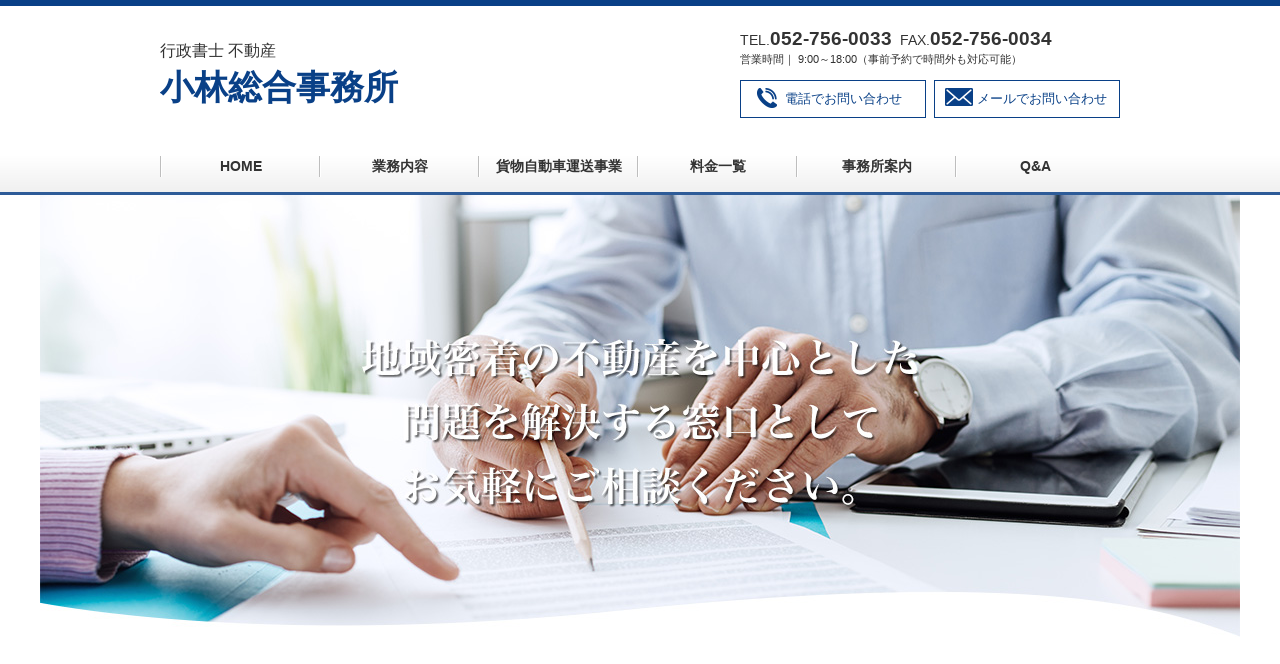

--- FILE ---
content_type: text/html; charset=UTF-8
request_url: https://kobayashioffice.net/2019/01/24/was-zu-tun-ist-zu-schreiben-um-uns-fur-die-anwendung-2/
body_size: 35264
content:
<!DOCTYPE html>
<html dir="ltr" lang="ja"
	prefix="og: https://ogp.me/ns#" >
<head>
<meta charset="UTF-8">

<meta name="description" content="不動産関係に強い行政書士、店舗の開業、面倒な行政手続きの代行、不動産の相続問題
不動産全般のご相談、一般貨物自動車運送事業、風営法許可、不動産業の開業、遺言書作成、遺産分割協議書作成、悩むよりまずはお気軽に名古屋市中区新栄町駅よりすぐの「行政書士不動産 小林総合事務所」へお気軽にご相談ください︕">
<meta name="keywords" content="行政書士,不動産,一般貨物自動車運送事業,相続,遺言,風営法許可,宅建業許可,名古屋">
<link rel="stylesheet" href="https://kobayashioffice.net/wp/wp-content/themes/kobayashioffice/style.css">
<meta name="viewport" content="width=device-width, user-scalable=no" />

		<!-- All in One SEO 4.4.3 - aioseo.com -->
		<title>Was zu Tun ist, Zu Schreiben, um Uns für die Anwendung | 行政書士小林総合事務所</title>
		<meta name="description" content="Die Vorteile von Schreiben an Uns für die AnwendungDer" />
		<meta name="robots" content="max-snippet:-1, max-image-preview:large, max-video-preview:-1" />
		<meta name="google-site-verification" content="JDVKIxlCzF-jvuh-3htF2bFzGtmXoNKxj3Uq9YXBH-c" />
		<link rel="canonical" href="https://kobayashioffice.net/2019/01/24/was-zu-tun-ist-zu-schreiben-um-uns-fur-die-anwendung-2/" />
		<meta name="generator" content="All in One SEO (AIOSEO) 4.4.3" />
		<meta property="og:locale" content="ja_JP" />
		<meta property="og:site_name" content="行政書士不動産 小林総合事務所" />
		<meta property="og:type" content="article" />
		<meta property="og:title" content="Was zu Tun ist, Zu Schreiben, um Uns für die Anwendung | 行政書士小林総合事務所" />
		<meta property="og:description" content="Die Vorteile von Schreiben an Uns für die AnwendungDer" />
		<meta property="og:url" content="https://kobayashioffice.net/2019/01/24/was-zu-tun-ist-zu-schreiben-um-uns-fur-die-anwendung-2/" />
		<meta property="fb:admins" content="行政書士不動産-小林総合事務所-1348983695139906/" />
		<meta property="og:image" content="https://kobayashioffice.net/" />
		<meta property="og:image:secure_url" content="https://kobayashioffice.net/" />
		<meta property="article:published_time" content="2019-01-24T10:20:01+00:00" />
		<meta property="article:modified_time" content="2019-01-24T10:20:01+00:00" />
		<meta property="article:publisher" content="https://www.facebook.com/行政書士不動産-小林総合事務所-1348983695139906/" />
		<meta name="twitter:card" content="summary" />
		<meta name="twitter:title" content="Was zu Tun ist, Zu Schreiben, um Uns für die Anwendung | 行政書士小林総合事務所" />
		<meta name="twitter:description" content="Die Vorteile von Schreiben an Uns für die AnwendungDer" />
		<meta name="twitter:image" content="https://kobayashioffice.net/" />
		<script type="application/ld+json" class="aioseo-schema">
			{"@context":"https:\/\/schema.org","@graph":[{"@type":"Article","@id":"https:\/\/kobayashioffice.net\/2019\/01\/24\/was-zu-tun-ist-zu-schreiben-um-uns-fur-die-anwendung-2\/#article","name":"Was zu Tun ist, Zu Schreiben, um Uns f\u00fcr die Anwendung | \u884c\u653f\u66f8\u58eb\u5c0f\u6797\u7dcf\u5408\u4e8b\u52d9\u6240","headline":"Was zu Tun ist, Zu Schreiben, um Uns f\u00fcr die Anwendung","author":{"@id":"https:\/\/kobayashioffice.net\/author\/kobayashi\/#author"},"publisher":{"@id":"https:\/\/kobayashioffice.net\/#organization"},"image":{"@type":"ImageObject","url":"https:\/\/kobayashioffice.net\/","@id":"https:\/\/kobayashioffice.net\/#articleImage"},"datePublished":"2019-01-24T10:20:01+09:00","dateModified":"2019-01-24T10:20:01+09:00","inLanguage":"ja","mainEntityOfPage":{"@id":"https:\/\/kobayashioffice.net\/2019\/01\/24\/was-zu-tun-ist-zu-schreiben-um-uns-fur-die-anwendung-2\/#webpage"},"isPartOf":{"@id":"https:\/\/kobayashioffice.net\/2019\/01\/24\/was-zu-tun-ist-zu-schreiben-um-uns-fur-die-anwendung-2\/#webpage"},"articleSection":"\u672a\u5206\u985e"},{"@type":"BreadcrumbList","@id":"https:\/\/kobayashioffice.net\/2019\/01\/24\/was-zu-tun-ist-zu-schreiben-um-uns-fur-die-anwendung-2\/#breadcrumblist","itemListElement":[{"@type":"ListItem","@id":"https:\/\/kobayashioffice.net\/#listItem","position":1,"item":{"@type":"WebPage","@id":"https:\/\/kobayashioffice.net\/","name":"\u30db\u30fc\u30e0","description":"\u98a8\u55b6\u6cd5\u8a31\u53ef\u3001\u4e00\u822c\u8ca8\u7269\u30fb\u65c5\u5ba2\u81ea\u52d5\u8eca\u904b\u9001\u4e8b\u696d\u3001\u5728\u7559\u8cc7\u683c\uff08VISA)\u3001\u4e0d\u52d5\u7523\u306e\u76f8\u7d9a\u554f\u984c\u3001\u81ea\u52d5\u8eca\u306e\u79fb\u8ee2\u767b\u9332\u306a\u3069\u306e\u4ee3\u884c\u7533\u8acb\u3002\u4e88\u9632\u6cd5\u52d9\u306e\u5c02\u9580\u5bb6\u3068\u3057\u3066\u4e8b\u524d\u4e88\u9632\u5bfe\u7b56\u81f4\u3057\u307e\u3059\u3002","url":"https:\/\/kobayashioffice.net\/"},"nextItem":"https:\/\/kobayashioffice.net\/2019\/#listItem"},{"@type":"ListItem","@id":"https:\/\/kobayashioffice.net\/2019\/#listItem","position":2,"item":{"@type":"WebPage","@id":"https:\/\/kobayashioffice.net\/2019\/","name":"2019","url":"https:\/\/kobayashioffice.net\/2019\/"},"nextItem":"https:\/\/kobayashioffice.net\/2019\/01\/#listItem","previousItem":"https:\/\/kobayashioffice.net\/#listItem"},{"@type":"ListItem","@id":"https:\/\/kobayashioffice.net\/2019\/01\/#listItem","position":3,"item":{"@type":"WebPage","@id":"https:\/\/kobayashioffice.net\/2019\/01\/","name":"January","url":"https:\/\/kobayashioffice.net\/2019\/01\/"},"nextItem":"https:\/\/kobayashioffice.net\/2019\/01\/24\/#listItem","previousItem":"https:\/\/kobayashioffice.net\/2019\/#listItem"},{"@type":"ListItem","@id":"https:\/\/kobayashioffice.net\/2019\/01\/24\/#listItem","position":4,"item":{"@type":"WebPage","@id":"https:\/\/kobayashioffice.net\/2019\/01\/24\/","name":"24","url":"https:\/\/kobayashioffice.net\/2019\/01\/24\/"},"nextItem":"https:\/\/kobayashioffice.net\/2019\/01\/24\/was-zu-tun-ist-zu-schreiben-um-uns-fur-die-anwendung-2\/#listItem","previousItem":"https:\/\/kobayashioffice.net\/2019\/01\/#listItem"},{"@type":"ListItem","@id":"https:\/\/kobayashioffice.net\/2019\/01\/24\/was-zu-tun-ist-zu-schreiben-um-uns-fur-die-anwendung-2\/#listItem","position":5,"item":{"@type":"WebPage","@id":"https:\/\/kobayashioffice.net\/2019\/01\/24\/was-zu-tun-ist-zu-schreiben-um-uns-fur-die-anwendung-2\/","name":"Was zu Tun ist, Zu Schreiben, um Uns f\u00fcr die Anwendung","description":"Die Vorteile von Schreiben an Uns f\u00fcr die AnwendungDer","url":"https:\/\/kobayashioffice.net\/2019\/01\/24\/was-zu-tun-ist-zu-schreiben-um-uns-fur-die-anwendung-2\/"},"previousItem":"https:\/\/kobayashioffice.net\/2019\/01\/24\/#listItem"}]},{"@type":"Organization","@id":"https:\/\/kobayashioffice.net\/#organization","name":"\u884c\u653f\u66f8\u58eb\u3000\u5c0f\u6797\u7dcf\u5408\u4e8b\u52d9\u6240","url":"https:\/\/kobayashioffice.net\/","logo":{"@type":"ImageObject","url":"https:\/\/kobayashioffice.net\/","@id":"https:\/\/kobayashioffice.net\/#organizationLogo"},"image":{"@id":"https:\/\/kobayashioffice.net\/#organizationLogo"},"sameAs":["https:\/\/www.facebook.com\/\u884c\u653f\u66f8\u58eb\u4e0d\u52d5\u7523-\u5c0f\u6797\u7dcf\u5408\u4e8b\u52d9\u6240-1348983695139906\/"],"contactPoint":{"@type":"ContactPoint","telephone":"+81527560033","contactType":"Technical Support"}},{"@type":"Person","@id":"https:\/\/kobayashioffice.net\/author\/kobayashi\/#author","url":"https:\/\/kobayashioffice.net\/author\/kobayashi\/","name":"kobayashi","image":{"@type":"ImageObject","@id":"https:\/\/kobayashioffice.net\/2019\/01\/24\/was-zu-tun-ist-zu-schreiben-um-uns-fur-die-anwendung-2\/#authorImage","url":"https:\/\/secure.gravatar.com\/avatar\/7541f18741d422bf9d8180323df9cf59?s=96&d=mm&r=g","width":96,"height":96,"caption":"kobayashi"}},{"@type":"WebPage","@id":"https:\/\/kobayashioffice.net\/2019\/01\/24\/was-zu-tun-ist-zu-schreiben-um-uns-fur-die-anwendung-2\/#webpage","url":"https:\/\/kobayashioffice.net\/2019\/01\/24\/was-zu-tun-ist-zu-schreiben-um-uns-fur-die-anwendung-2\/","name":"Was zu Tun ist, Zu Schreiben, um Uns f\u00fcr die Anwendung | \u884c\u653f\u66f8\u58eb\u5c0f\u6797\u7dcf\u5408\u4e8b\u52d9\u6240","description":"Die Vorteile von Schreiben an Uns f\u00fcr die AnwendungDer","inLanguage":"ja","isPartOf":{"@id":"https:\/\/kobayashioffice.net\/#website"},"breadcrumb":{"@id":"https:\/\/kobayashioffice.net\/2019\/01\/24\/was-zu-tun-ist-zu-schreiben-um-uns-fur-die-anwendung-2\/#breadcrumblist"},"author":{"@id":"https:\/\/kobayashioffice.net\/author\/kobayashi\/#author"},"creator":{"@id":"https:\/\/kobayashioffice.net\/author\/kobayashi\/#author"},"datePublished":"2019-01-24T10:20:01+09:00","dateModified":"2019-01-24T10:20:01+09:00"},{"@type":"WebSite","@id":"https:\/\/kobayashioffice.net\/#website","url":"https:\/\/kobayashioffice.net\/","name":"\u884c\u653f\u66f8\u58eb\u5c0f\u6797\u7dcf\u5408\u4e8b\u52d9\u6240","description":"\u4e0d\u52d5\u7523\u306e\u76f8\u7d9a\u554f\u984c\u89e3\u6c7a\u3001\u4e00\u822c\u8ca8\u7269\u81ea\u52d5\u8eca\u904b\u9001\u4e8b\u696d\u3001\u5728\u7559\u8cc7\u683c\u306e\u53d6\u5f97\u3001\u98a8\u55b6\u6cd5\u8a31\u53ef\u306a\u3069\u3002","inLanguage":"ja","publisher":{"@id":"https:\/\/kobayashioffice.net\/#organization"}}]}
		</script>
		<script type="text/javascript" >
			window.ga=window.ga||function(){(ga.q=ga.q||[]).push(arguments)};ga.l=+new Date;
			ga('create', "UA-88342857-1", 'auto');
			ga('send', 'pageview');
		</script>
		<script async src="https://www.google-analytics.com/analytics.js"></script>
		<!-- All in One SEO -->

<link rel='dns-prefetch' href='//www.googletagmanager.com' />
<link rel="alternate" type="application/rss+xml" title="行政書士小林総合事務所 &raquo; Was zu Tun ist, Zu Schreiben, um Uns für die Anwendung のコメントのフィード" href="https://kobayashioffice.net/2019/01/24/was-zu-tun-ist-zu-schreiben-um-uns-fur-die-anwendung-2/feed/" />
<script type="text/javascript">
window._wpemojiSettings = {"baseUrl":"https:\/\/s.w.org\/images\/core\/emoji\/14.0.0\/72x72\/","ext":".png","svgUrl":"https:\/\/s.w.org\/images\/core\/emoji\/14.0.0\/svg\/","svgExt":".svg","source":{"concatemoji":"https:\/\/kobayashioffice.net\/wp\/wp-includes\/js\/wp-emoji-release.min.js?ver=6.2.8"}};
/*! This file is auto-generated */
!function(e,a,t){var n,r,o,i=a.createElement("canvas"),p=i.getContext&&i.getContext("2d");function s(e,t){p.clearRect(0,0,i.width,i.height),p.fillText(e,0,0);e=i.toDataURL();return p.clearRect(0,0,i.width,i.height),p.fillText(t,0,0),e===i.toDataURL()}function c(e){var t=a.createElement("script");t.src=e,t.defer=t.type="text/javascript",a.getElementsByTagName("head")[0].appendChild(t)}for(o=Array("flag","emoji"),t.supports={everything:!0,everythingExceptFlag:!0},r=0;r<o.length;r++)t.supports[o[r]]=function(e){if(p&&p.fillText)switch(p.textBaseline="top",p.font="600 32px Arial",e){case"flag":return s("\ud83c\udff3\ufe0f\u200d\u26a7\ufe0f","\ud83c\udff3\ufe0f\u200b\u26a7\ufe0f")?!1:!s("\ud83c\uddfa\ud83c\uddf3","\ud83c\uddfa\u200b\ud83c\uddf3")&&!s("\ud83c\udff4\udb40\udc67\udb40\udc62\udb40\udc65\udb40\udc6e\udb40\udc67\udb40\udc7f","\ud83c\udff4\u200b\udb40\udc67\u200b\udb40\udc62\u200b\udb40\udc65\u200b\udb40\udc6e\u200b\udb40\udc67\u200b\udb40\udc7f");case"emoji":return!s("\ud83e\udef1\ud83c\udffb\u200d\ud83e\udef2\ud83c\udfff","\ud83e\udef1\ud83c\udffb\u200b\ud83e\udef2\ud83c\udfff")}return!1}(o[r]),t.supports.everything=t.supports.everything&&t.supports[o[r]],"flag"!==o[r]&&(t.supports.everythingExceptFlag=t.supports.everythingExceptFlag&&t.supports[o[r]]);t.supports.everythingExceptFlag=t.supports.everythingExceptFlag&&!t.supports.flag,t.DOMReady=!1,t.readyCallback=function(){t.DOMReady=!0},t.supports.everything||(n=function(){t.readyCallback()},a.addEventListener?(a.addEventListener("DOMContentLoaded",n,!1),e.addEventListener("load",n,!1)):(e.attachEvent("onload",n),a.attachEvent("onreadystatechange",function(){"complete"===a.readyState&&t.readyCallback()})),(e=t.source||{}).concatemoji?c(e.concatemoji):e.wpemoji&&e.twemoji&&(c(e.twemoji),c(e.wpemoji)))}(window,document,window._wpemojiSettings);
</script>
<style type="text/css">
img.wp-smiley,
img.emoji {
	display: inline !important;
	border: none !important;
	box-shadow: none !important;
	height: 1em !important;
	width: 1em !important;
	margin: 0 0.07em !important;
	vertical-align: -0.1em !important;
	background: none !important;
	padding: 0 !important;
}
</style>
	<link rel='stylesheet' id='wp-block-library-css' href='https://kobayashioffice.net/wp/wp-includes/css/dist/block-library/style.min.css?ver=6.2.8' type='text/css' media='all' />
<link rel='stylesheet' id='classic-theme-styles-css' href='https://kobayashioffice.net/wp/wp-includes/css/classic-themes.min.css?ver=6.2.8' type='text/css' media='all' />
<style id='global-styles-inline-css' type='text/css'>
body{--wp--preset--color--black: #000000;--wp--preset--color--cyan-bluish-gray: #abb8c3;--wp--preset--color--white: #ffffff;--wp--preset--color--pale-pink: #f78da7;--wp--preset--color--vivid-red: #cf2e2e;--wp--preset--color--luminous-vivid-orange: #ff6900;--wp--preset--color--luminous-vivid-amber: #fcb900;--wp--preset--color--light-green-cyan: #7bdcb5;--wp--preset--color--vivid-green-cyan: #00d084;--wp--preset--color--pale-cyan-blue: #8ed1fc;--wp--preset--color--vivid-cyan-blue: #0693e3;--wp--preset--color--vivid-purple: #9b51e0;--wp--preset--gradient--vivid-cyan-blue-to-vivid-purple: linear-gradient(135deg,rgba(6,147,227,1) 0%,rgb(155,81,224) 100%);--wp--preset--gradient--light-green-cyan-to-vivid-green-cyan: linear-gradient(135deg,rgb(122,220,180) 0%,rgb(0,208,130) 100%);--wp--preset--gradient--luminous-vivid-amber-to-luminous-vivid-orange: linear-gradient(135deg,rgba(252,185,0,1) 0%,rgba(255,105,0,1) 100%);--wp--preset--gradient--luminous-vivid-orange-to-vivid-red: linear-gradient(135deg,rgba(255,105,0,1) 0%,rgb(207,46,46) 100%);--wp--preset--gradient--very-light-gray-to-cyan-bluish-gray: linear-gradient(135deg,rgb(238,238,238) 0%,rgb(169,184,195) 100%);--wp--preset--gradient--cool-to-warm-spectrum: linear-gradient(135deg,rgb(74,234,220) 0%,rgb(151,120,209) 20%,rgb(207,42,186) 40%,rgb(238,44,130) 60%,rgb(251,105,98) 80%,rgb(254,248,76) 100%);--wp--preset--gradient--blush-light-purple: linear-gradient(135deg,rgb(255,206,236) 0%,rgb(152,150,240) 100%);--wp--preset--gradient--blush-bordeaux: linear-gradient(135deg,rgb(254,205,165) 0%,rgb(254,45,45) 50%,rgb(107,0,62) 100%);--wp--preset--gradient--luminous-dusk: linear-gradient(135deg,rgb(255,203,112) 0%,rgb(199,81,192) 50%,rgb(65,88,208) 100%);--wp--preset--gradient--pale-ocean: linear-gradient(135deg,rgb(255,245,203) 0%,rgb(182,227,212) 50%,rgb(51,167,181) 100%);--wp--preset--gradient--electric-grass: linear-gradient(135deg,rgb(202,248,128) 0%,rgb(113,206,126) 100%);--wp--preset--gradient--midnight: linear-gradient(135deg,rgb(2,3,129) 0%,rgb(40,116,252) 100%);--wp--preset--duotone--dark-grayscale: url('#wp-duotone-dark-grayscale');--wp--preset--duotone--grayscale: url('#wp-duotone-grayscale');--wp--preset--duotone--purple-yellow: url('#wp-duotone-purple-yellow');--wp--preset--duotone--blue-red: url('#wp-duotone-blue-red');--wp--preset--duotone--midnight: url('#wp-duotone-midnight');--wp--preset--duotone--magenta-yellow: url('#wp-duotone-magenta-yellow');--wp--preset--duotone--purple-green: url('#wp-duotone-purple-green');--wp--preset--duotone--blue-orange: url('#wp-duotone-blue-orange');--wp--preset--font-size--small: 13px;--wp--preset--font-size--medium: 20px;--wp--preset--font-size--large: 36px;--wp--preset--font-size--x-large: 42px;--wp--preset--spacing--20: 0.44rem;--wp--preset--spacing--30: 0.67rem;--wp--preset--spacing--40: 1rem;--wp--preset--spacing--50: 1.5rem;--wp--preset--spacing--60: 2.25rem;--wp--preset--spacing--70: 3.38rem;--wp--preset--spacing--80: 5.06rem;--wp--preset--shadow--natural: 6px 6px 9px rgba(0, 0, 0, 0.2);--wp--preset--shadow--deep: 12px 12px 50px rgba(0, 0, 0, 0.4);--wp--preset--shadow--sharp: 6px 6px 0px rgba(0, 0, 0, 0.2);--wp--preset--shadow--outlined: 6px 6px 0px -3px rgba(255, 255, 255, 1), 6px 6px rgba(0, 0, 0, 1);--wp--preset--shadow--crisp: 6px 6px 0px rgba(0, 0, 0, 1);}:where(.is-layout-flex){gap: 0.5em;}body .is-layout-flow > .alignleft{float: left;margin-inline-start: 0;margin-inline-end: 2em;}body .is-layout-flow > .alignright{float: right;margin-inline-start: 2em;margin-inline-end: 0;}body .is-layout-flow > .aligncenter{margin-left: auto !important;margin-right: auto !important;}body .is-layout-constrained > .alignleft{float: left;margin-inline-start: 0;margin-inline-end: 2em;}body .is-layout-constrained > .alignright{float: right;margin-inline-start: 2em;margin-inline-end: 0;}body .is-layout-constrained > .aligncenter{margin-left: auto !important;margin-right: auto !important;}body .is-layout-constrained > :where(:not(.alignleft):not(.alignright):not(.alignfull)){max-width: var(--wp--style--global--content-size);margin-left: auto !important;margin-right: auto !important;}body .is-layout-constrained > .alignwide{max-width: var(--wp--style--global--wide-size);}body .is-layout-flex{display: flex;}body .is-layout-flex{flex-wrap: wrap;align-items: center;}body .is-layout-flex > *{margin: 0;}:where(.wp-block-columns.is-layout-flex){gap: 2em;}.has-black-color{color: var(--wp--preset--color--black) !important;}.has-cyan-bluish-gray-color{color: var(--wp--preset--color--cyan-bluish-gray) !important;}.has-white-color{color: var(--wp--preset--color--white) !important;}.has-pale-pink-color{color: var(--wp--preset--color--pale-pink) !important;}.has-vivid-red-color{color: var(--wp--preset--color--vivid-red) !important;}.has-luminous-vivid-orange-color{color: var(--wp--preset--color--luminous-vivid-orange) !important;}.has-luminous-vivid-amber-color{color: var(--wp--preset--color--luminous-vivid-amber) !important;}.has-light-green-cyan-color{color: var(--wp--preset--color--light-green-cyan) !important;}.has-vivid-green-cyan-color{color: var(--wp--preset--color--vivid-green-cyan) !important;}.has-pale-cyan-blue-color{color: var(--wp--preset--color--pale-cyan-blue) !important;}.has-vivid-cyan-blue-color{color: var(--wp--preset--color--vivid-cyan-blue) !important;}.has-vivid-purple-color{color: var(--wp--preset--color--vivid-purple) !important;}.has-black-background-color{background-color: var(--wp--preset--color--black) !important;}.has-cyan-bluish-gray-background-color{background-color: var(--wp--preset--color--cyan-bluish-gray) !important;}.has-white-background-color{background-color: var(--wp--preset--color--white) !important;}.has-pale-pink-background-color{background-color: var(--wp--preset--color--pale-pink) !important;}.has-vivid-red-background-color{background-color: var(--wp--preset--color--vivid-red) !important;}.has-luminous-vivid-orange-background-color{background-color: var(--wp--preset--color--luminous-vivid-orange) !important;}.has-luminous-vivid-amber-background-color{background-color: var(--wp--preset--color--luminous-vivid-amber) !important;}.has-light-green-cyan-background-color{background-color: var(--wp--preset--color--light-green-cyan) !important;}.has-vivid-green-cyan-background-color{background-color: var(--wp--preset--color--vivid-green-cyan) !important;}.has-pale-cyan-blue-background-color{background-color: var(--wp--preset--color--pale-cyan-blue) !important;}.has-vivid-cyan-blue-background-color{background-color: var(--wp--preset--color--vivid-cyan-blue) !important;}.has-vivid-purple-background-color{background-color: var(--wp--preset--color--vivid-purple) !important;}.has-black-border-color{border-color: var(--wp--preset--color--black) !important;}.has-cyan-bluish-gray-border-color{border-color: var(--wp--preset--color--cyan-bluish-gray) !important;}.has-white-border-color{border-color: var(--wp--preset--color--white) !important;}.has-pale-pink-border-color{border-color: var(--wp--preset--color--pale-pink) !important;}.has-vivid-red-border-color{border-color: var(--wp--preset--color--vivid-red) !important;}.has-luminous-vivid-orange-border-color{border-color: var(--wp--preset--color--luminous-vivid-orange) !important;}.has-luminous-vivid-amber-border-color{border-color: var(--wp--preset--color--luminous-vivid-amber) !important;}.has-light-green-cyan-border-color{border-color: var(--wp--preset--color--light-green-cyan) !important;}.has-vivid-green-cyan-border-color{border-color: var(--wp--preset--color--vivid-green-cyan) !important;}.has-pale-cyan-blue-border-color{border-color: var(--wp--preset--color--pale-cyan-blue) !important;}.has-vivid-cyan-blue-border-color{border-color: var(--wp--preset--color--vivid-cyan-blue) !important;}.has-vivid-purple-border-color{border-color: var(--wp--preset--color--vivid-purple) !important;}.has-vivid-cyan-blue-to-vivid-purple-gradient-background{background: var(--wp--preset--gradient--vivid-cyan-blue-to-vivid-purple) !important;}.has-light-green-cyan-to-vivid-green-cyan-gradient-background{background: var(--wp--preset--gradient--light-green-cyan-to-vivid-green-cyan) !important;}.has-luminous-vivid-amber-to-luminous-vivid-orange-gradient-background{background: var(--wp--preset--gradient--luminous-vivid-amber-to-luminous-vivid-orange) !important;}.has-luminous-vivid-orange-to-vivid-red-gradient-background{background: var(--wp--preset--gradient--luminous-vivid-orange-to-vivid-red) !important;}.has-very-light-gray-to-cyan-bluish-gray-gradient-background{background: var(--wp--preset--gradient--very-light-gray-to-cyan-bluish-gray) !important;}.has-cool-to-warm-spectrum-gradient-background{background: var(--wp--preset--gradient--cool-to-warm-spectrum) !important;}.has-blush-light-purple-gradient-background{background: var(--wp--preset--gradient--blush-light-purple) !important;}.has-blush-bordeaux-gradient-background{background: var(--wp--preset--gradient--blush-bordeaux) !important;}.has-luminous-dusk-gradient-background{background: var(--wp--preset--gradient--luminous-dusk) !important;}.has-pale-ocean-gradient-background{background: var(--wp--preset--gradient--pale-ocean) !important;}.has-electric-grass-gradient-background{background: var(--wp--preset--gradient--electric-grass) !important;}.has-midnight-gradient-background{background: var(--wp--preset--gradient--midnight) !important;}.has-small-font-size{font-size: var(--wp--preset--font-size--small) !important;}.has-medium-font-size{font-size: var(--wp--preset--font-size--medium) !important;}.has-large-font-size{font-size: var(--wp--preset--font-size--large) !important;}.has-x-large-font-size{font-size: var(--wp--preset--font-size--x-large) !important;}
.wp-block-navigation a:where(:not(.wp-element-button)){color: inherit;}
:where(.wp-block-columns.is-layout-flex){gap: 2em;}
.wp-block-pullquote{font-size: 1.5em;line-height: 1.6;}
</style>

<!-- Google tag (gtag.js) snippet added by Site Kit -->

<!-- Google アナリティクス スニペット (Site Kit が追加) -->
<script type='text/javascript' src='https://www.googletagmanager.com/gtag/js?id=G-HCVKTJBVP7' id='google_gtagjs-js' async></script>
<script type='text/javascript' id='google_gtagjs-js-after'>
window.dataLayer = window.dataLayer || [];function gtag(){dataLayer.push(arguments);}
gtag("set","linker",{"domains":["kobayashioffice.net"]});
gtag("js", new Date());
gtag("set", "developer_id.dZTNiMT", true);
gtag("config", "G-HCVKTJBVP7");
</script>

<!-- End Google tag (gtag.js) snippet added by Site Kit -->
<link rel="https://api.w.org/" href="https://kobayashioffice.net/wp-json/" /><link rel="alternate" type="application/json" href="https://kobayashioffice.net/wp-json/wp/v2/posts/2468" /><link rel="EditURI" type="application/rsd+xml" title="RSD" href="https://kobayashioffice.net/wp/xmlrpc.php?rsd" />
<link rel="wlwmanifest" type="application/wlwmanifest+xml" href="https://kobayashioffice.net/wp/wp-includes/wlwmanifest.xml" />
<meta name="generator" content="WordPress 6.2.8" />
<link rel='shortlink' href='https://kobayashioffice.net/?p=2468' />
<link rel="alternate" type="application/json+oembed" href="https://kobayashioffice.net/wp-json/oembed/1.0/embed?url=https%3A%2F%2Fkobayashioffice.net%2F2019%2F01%2F24%2Fwas-zu-tun-ist-zu-schreiben-um-uns-fur-die-anwendung-2%2F" />
<link rel="alternate" type="text/xml+oembed" href="https://kobayashioffice.net/wp-json/oembed/1.0/embed?url=https%3A%2F%2Fkobayashioffice.net%2F2019%2F01%2F24%2Fwas-zu-tun-ist-zu-schreiben-um-uns-fur-die-anwendung-2%2F&#038;format=xml" />
<meta name="generator" content="Site Kit by Google 1.124.0" /><style data-context="foundation-flickity-css">/*! Flickity v2.0.2
http://flickity.metafizzy.co
---------------------------------------------- */.flickity-enabled{position:relative}.flickity-enabled:focus{outline:0}.flickity-viewport{overflow:hidden;position:relative;height:100%}.flickity-slider{position:absolute;width:100%;height:100%}.flickity-enabled.is-draggable{-webkit-tap-highlight-color:transparent;tap-highlight-color:transparent;-webkit-user-select:none;-moz-user-select:none;-ms-user-select:none;user-select:none}.flickity-enabled.is-draggable .flickity-viewport{cursor:move;cursor:-webkit-grab;cursor:grab}.flickity-enabled.is-draggable .flickity-viewport.is-pointer-down{cursor:-webkit-grabbing;cursor:grabbing}.flickity-prev-next-button{position:absolute;top:50%;width:44px;height:44px;border:none;border-radius:50%;background:#fff;background:hsla(0,0%,100%,.75);cursor:pointer;-webkit-transform:translateY(-50%);transform:translateY(-50%)}.flickity-prev-next-button:hover{background:#fff}.flickity-prev-next-button:focus{outline:0;box-shadow:0 0 0 5px #09f}.flickity-prev-next-button:active{opacity:.6}.flickity-prev-next-button.previous{left:10px}.flickity-prev-next-button.next{right:10px}.flickity-rtl .flickity-prev-next-button.previous{left:auto;right:10px}.flickity-rtl .flickity-prev-next-button.next{right:auto;left:10px}.flickity-prev-next-button:disabled{opacity:.3;cursor:auto}.flickity-prev-next-button svg{position:absolute;left:20%;top:20%;width:60%;height:60%}.flickity-prev-next-button .arrow{fill:#333}.flickity-page-dots{position:absolute;width:100%;bottom:-25px;padding:0;margin:0;list-style:none;text-align:center;line-height:1}.flickity-rtl .flickity-page-dots{direction:rtl}.flickity-page-dots .dot{display:inline-block;width:10px;height:10px;margin:0 8px;background:#333;border-radius:50%;opacity:.25;cursor:pointer}.flickity-page-dots .dot.is-selected{opacity:1}</style><style data-context="foundation-slideout-css">.slideout-menu{position:fixed;left:0;top:0;bottom:0;right:auto;z-index:0;width:256px;overflow-y:auto;-webkit-overflow-scrolling:touch;display:none}.slideout-menu.pushit-right{left:auto;right:0}.slideout-panel{position:relative;z-index:1;will-change:transform}.slideout-open,.slideout-open .slideout-panel,.slideout-open body{overflow:hidden}.slideout-open .slideout-menu{display:block}.pushit{display:none}</style><link rel="icon" href="https://kobayashioffice.net/wp/wp-content/uploads/2020/04/cropped-DSC_0259-2-32x32.jpg" sizes="32x32" />
<link rel="icon" href="https://kobayashioffice.net/wp/wp-content/uploads/2020/04/cropped-DSC_0259-2-192x192.jpg" sizes="192x192" />
<link rel="apple-touch-icon" href="https://kobayashioffice.net/wp/wp-content/uploads/2020/04/cropped-DSC_0259-2-180x180.jpg" />
<meta name="msapplication-TileImage" content="https://kobayashioffice.net/wp/wp-content/uploads/2020/04/cropped-DSC_0259-2-270x270.jpg" />
<style>.ios7.web-app-mode.has-fixed header{ background-color: rgba(3,122,221,.88);}</style></head>
<body data-rsssl=1 class="post-template-default single single-post postid-2468 single-format-standard">

<header class="header">

	<div class="headerBox">
    <div class="headerLogo">
      <p>行政書士 不動産</p>
      <h1><a href="https://kobayashioffice.net/">小林総合事務所</a></h1>
    </div><!--/.headerLogo-->
    <div class="contactArea">
    	<p class="telfax">TEL.<span>052‐756‐0033</span>&nbsp;&nbsp;FAX.<span>052‐756‐0034</span></p>
      <p class="businessHours">営業時間｜ 9:00～18:00（事前予約で時間外も対応可能）</p>
      <div class="contactBtn">
      	<div class="telBtn">
      		<a href="tel:0527560033"><span>電話でお問い合わせ</span></a>
        </div><!--/.telBtn-->
        <div class="mailBtn">
        	<a href="https://kobayashioffice.net/contact/"><span>メールでお問い合わせ</span></a>
        </div><!--/.mailBtn-->
      </div><!--/.contactBtn-->
    </div><!--/.contactArea-->
  </div><!--/.headerBox-->
  <nav class="headerNav">
	  
 <ul>
    <li><a href="https://kobayashioffice.net/">HOME</a></li>
 <li><a href="https://kobayashioffice.net/service/">業務内容</a></li>
    <li><a href="愛知県　貨物自動車運送事業・倉庫業/">貨物自動車運送事業</a></li>	 
    <li><a href="https://kobayashioffice.net/price/">料金一覧</a></li>
    <li><a href="https://kobayashioffice.net/company/">事務所案内</a></li>
    <li><a href="https://kobayashioffice.net/help/">Q&amp;A</a><li>
	 
      <!--/
      <li><a href="https://kobayashioffice.net/contact/">お問い合わせ・ご予約</a></li>
-->
    </ul>
  </nav>
  
</header><!--/.header-->
<div class="topImg">
	<img src="https://kobayashioffice.net/wp/wp-content/themes/kobayashioffice/images/topImg.jpg" alt="不動産の相談、相続・売却、面倒な行政機関等への申請手続、在留資格（ＶＩＳＡ）など">
</div>


<div class="container">

	<div class="topic">
  	<div class="topicImgArea">
    	<img src="https://kobayashioffice.net/wp/wp-content/themes/kobayashioffice/images/img01.jpg" alt="代表：小林 正樹">
    </div><!--/.topicImg-->
    
    <div class="topicTxtArea">
      <h2><img src="https://kobayashioffice.net/wp/wp-content/themes/kobayashioffice/images/text01.jpg" alt="名古屋の行政書士といえば、小林総合事務所！"></h2>
      <p class="topicTxt">不動産が関連するものはお任せください。</p>
<p class="topicTxt">不動産関係に強い行政書士です。特に事業用関係が得意です。</p>
<p class="topicTxt">不動産が関連する、風営法許可、一般貨物自動車運送事業、宅地建物取引業、遺言書作成、遺産分割協議書作成、など</p>
<p class="topicTxt">その他、外国人のビザ申請のサポート、在留資格（VISA）、権利義務事実証明に関する書類作成等（内容証明など）</p>
<p class="emphasis">不動産の売買をご希望の方は手数料ご相談ください。</p>
<p class="emphasis">悩むよりまず「小林総合事務所」へお気軽にご相談ください︕</p>
    </div><!--/.topicTxt-->
    
	</div><!--/.topic-->
  
  
  <div class="pointWrap">
		
    <div class="pointHeading">
    	<img src="https://kobayashioffice.net/wp/wp-content/themes/kobayashioffice/images/text02.jpg" alt="小林総合事務所の3つのポイント">
    </div><!--/.pointHeading-->
    
    <section class="point">
    	<div class="pointTxt">
      	<h3>不動産コンサルタントができる行政書士</h3>
        <p class="topicTxt">名古屋市の店舗出店ならお任せください。<br />
        <p class="topicTxt">行政書士と宅地建物取引士の資格を活かして問題を解決致します。<br />
       <p class="topicTxt"> 問題解決後もさまざまな身近な問題に対してフォローをいたします。<br />
        <p class="topicTxt">あなたの目標達成に向けて一緒に歩んでいける存在でありたいと思います。<br />
        
        <p class="pointEmphasis">店舗を開業したいが良い物件がみつからない、行政手続きがわずらわしい、不動産の相続問題を解決したいなど。<br />
        不動産に関するお悩みから、各種許認可業務の代行申請など、専門資格を活かして問題を解決致します。</p>
      </div><!--/.pointTxt-->
      <div class="pointImg">
      	<img src="https://kobayashioffice.net/wp/wp-content/themes/kobayashioffice/images/img02.jpg" alt="不動産コンサルタントイメージ">
      </div><!--/.pointImg-->
    </section><!--/.point-->
    
    <section class="point">
    	<div class="pointTxt2">
      	<h3>頼れる街の法律家、まずはご相談ください。</h3>
        <p>行政書士もすべての問題を解決することはできません。<br />
        <p class="topicTxt">解決できない場合は各専門家をご紹介し、できない場合のフォローも確実に致します。<br />
　　　　<p class="topicTxt">紹介料はもちろん掛かりません。<br />
　　　　<p class="topicTxt">お気軽にご相談できりるよに普段から心がけています。

　　　　行政書士は法律により守秘義務が課せられていますので安心です。</p>
        <p class="pointEmphasis">あなたの身近な相談相手としてご活用ください。</p>
      </div><!--/.pointTxt-->
      <div class="pointImg2">
      	<img src="https://kobayashioffice.net/wp/wp-content/themes/kobayashioffice/images/img03.jpg" alt="気軽な相談相手として">
      </div><!--/.pointImg-->
    </section><!--/.point-->
    
    <section class="point">
    	<div class="pointTxt">
      	<h3>お客様に寄り添った丁寧な対応</h3>
        <p>お客様との関係を第一に考え、満足いただける対応を心掛けています。<br />
        <p class="topicTxt">ご依頼に対して決して他人事と思わず、お客様の未来をよりよい方向へ導くための努力は惜しみません。<br />
        <p class="topicTxt">ご希望に合わせてご自宅までお伺い致します。遠方の方もご相談ください。<br />
        <p class="topicTxt">小さな事務所だからこそ、身軽なフットワークを活かしてしっかり迅速に対応いたします。</p>
      </div><!--/.pointTxt-->
      <div class="pointImg">
      	<img src="https://kobayashioffice.net/wp/wp-content/themes/kobayashioffice/images/img04.jpg" alt="カウンセリングイメージ">
      </div><!--/.pointImg-->
    </section><!--/.point-->
    
  </div><!--/.pointWrap-->

</div><!--/.container-->

<footer>

	<div class="footerInfo">
  	<p class="footerTxt1">行政書士 不動産</p>
    <h4>小林総合事務所</h4>
    <p class="footerTxt2">TEL.052‐756‐0033 / FAX.052‐756‐0034<br />
    〒460‐0007 名古屋市中区新栄1丁目5－6スタービル 7階 705</p>
  </div><!--/.footerInfo-->
  
  <p class="copyright"><small>Copyright &copy; 小林総合事務所. All rights reserved.</small></p>
</footer>

<!-- Powered by WPtouch: 4.3.60 -->
<script>
  (function(i,s,o,g,r,a,m){i['GoogleAnalyticsObject']=r;i[r]=i[r]||function(){
  (i[r].q=i[r].q||[]).push(arguments)},i[r].l=1*new Date();a=s.createElement(o),
  m=s.getElementsByTagName(o)[0];a.async=1;a.src=g;m.parentNode.insertBefore(a,m)
  })(window,document,'script','https://www.google-analytics.com/analytics.js','ga');

  ga('create', 'UA-88342857-1', 'auto');
  ga('send', 'pageview');

</script>
</body>
</html>


--- FILE ---
content_type: text/css
request_url: https://kobayashioffice.net/wp/wp-content/themes/kobayashioffice/style.css
body_size: 23051
content:
@charset "UTF-8";
/*
Theme Name:行政書士不動産 小林総合事務所;
Theme URI: kobayashioffice.net
Author: NTS
Description: 小林総合事務所のwebサイトです。
Version: 1.0
License: GNU General Public License v2 or later
License URI: http://www.gnu.org/licenses/gpl-2.0.html
*/

/* =Reset default browser CSS. Based on work by Eric Meyer: http://meyerweb.com/eric/tools/css/reset/index.html
-------------------------------------------------------------- */


html, body, div, span, applet, object, iframe,
h1, h2, h3, h4, h5, h6, p, blockquote, pre,
a, abbr, acronym, address, big, cite, code,
del, dfn, em, font, img, ins, kbd, q, s, samp,
small, strike, strong, sub, sup, tt, var,
b, u, i, center,
dl, dt, dd, ol, ul, li,
fieldset, form, label, legend,
table, caption, tbody, tfoot, thead, tr, th, td {
	background: transparent;
	border: 0;
	margin: 0;
	padding: 0;
	vertical-align: baseline;
	-webkit-text-size-adjust: none;
	max-height: 999999px;
}
body {line-height: 1;}

h1, h2, h3, h4, h5, h6 {
	clear: both;
	font-size: 100%;
	font-weight: normal;
	overflow: hidden;
	line-height: 100%;
}
ol, ul {list-style: none;}

blockquote {quotes: none;}

blockquote:before, blockquote:after {
	content: '';
	content: none;
}
del {text-decoration: line-through;}

/* tables still need 'cellspacing="0"' in the markup */
table {
	border-collapse: collapse;
	border-spacing: 0;
}

th{font-weight: normal;}

a img {border: none;}

a {text-decoration: none;}

img{vertical-align: text-bottom;}

.clearfix {width:100%; margin: 0;}
.clearfix:after{
	content: ".";
	display: block;
	clear: both;
	height: 0;
	visibility: hidden;
}
     
* {
	-webkit-box-sizing: border-box;
	-moz-box-sizing: border-box;
	-o-box-sizing: border-box;
	-ms-box-sizing: border-box;
	box-sizing: border-box;
}
/*----------------------------------------
	レイアウト
----------------------------------------*/
body{
	font-family:'メイリオ',Meiryo,'Lucida Grande','ヒラギノ角ゴ Pro W3','Hiragino Kaku Gothic Pro','ＭＳ Ｐゴシック',Verdana,Helvetica,Arial,Sans-serif;
	color: #333;
	font-size: 14px;
	line-height: 150%;
}

.container {
	width: 960px;
	margin: 70px auto 100px;
}

@media screen and (max-width: 960px) {
	.container {
		width: 100%;
		margin: 5% auto 10%;
		padding: 0 30px;
	}
}

@media screen and (max-width: 748px) {
	.container {
		width: 100%;
		margin: 10% auto 15%;
		padding: 0 15px;
	}
}
/*----------------------------------------
	header
----------------------------------------*/
.header {
	border-top: 6px solid #094087;
}

.headerBox {
	width: 960px;
	overflow: hidden;
	margin: 24px auto 38px;
}

.headerLogo {
	float: left;
	width: 300px;
	margin-top: 10px;
}

.headerLogo p {
	font-size:16px
}

.headerLogo h1 {
	font-size: 34px;
	font-weight: bold;
	color: #094087;
	margin-top: 4px;
	line-height: 130%;
}

.headerLogo h1 a {
	color: #094087;
}

.headerLogo h1 a:hover {
	color: #094087;
	opacity: 0.7;
}

.contactArea {
	float: right;
	width: 380px;
}

.telfax {
	line-height: 130%;
}

.telfax span{
	font-size: 19px;
	font-weight: bold;
}

.businessHours {
	font-size: 11px;
	margin-right: 50px;
}

.contactBtn {
	overflow: hidden;
	margin-top: 10px;
}

.telBtn {
	float: left;
}

.mailBtn {
	float: right;
}

.telBtn a , 
.mailBtn a {
	border: 1px solid #094087;
	width: 186px;
	height: 38px;
	display: block;
	font-size: 13px;
}

.telBtn a:hover ,
.mailBtn a:hover {
	opacity: 0.7;
}

.telBtn a span{
	background: url(images/icon01.png) no-repeat;
	color: #094087;
	text-align: left;
	display: block;
	padding-left: 28px;
	margin: 7px 16px;
}

.mailBtn a span{
	background: url(images/icon02.png) no-repeat;
	color: #094087;
	text-align: left;
	display: block;
	padding-left: 32px;
	margin: 7px 10px;
}

.headerNav {
	padding-bottom: 15px;
	border-bottom: 3px solid #2d5b98;
/* Permalink - use to edit and share this gradient: http://colorzilla.com/gradient-editor/#ffffff+0,f0f0f0+100 */
background: #ffffff; /* Old browsers */
background: -moz-linear-gradient(top,  #ffffff 0%, #f0f0f0 100%); /* FF3.6-15 */
background: -webkit-linear-gradient(top,  #ffffff 0%,#f0f0f0 100%); /* Chrome10-25,Safari5.1-6 */
background: linear-gradient(to bottom,  #ffffff 0%,#f0f0f0 100%); /* W3C, IE10+, FF16+, Chrome26+, Opera12+, Safari7+ */
filter: progid:DXImageTransform.Microsoft.gradient( startColorstr='#ffffff', endColorstr='#f0f0f0',GradientType=0 ); /* IE6-9 */
}

.headerNav ul {
	overflow: hidden;
	width: 960px;
	margin: 0 auto;
}

.headerNav ul li {
	float: left;
	font-weight: bold;
	text-align: center;
	border-left: 1px solid #bebebe;
}

.headerNav ul li a {
	color: #333;
	width: 158px;
	display: block;
	border-left: 1px solid #fff;
}

.headerNav ul li:last-child {
	border-right: 1px solid #fff;
}

.headerNav ul li:last-child a {
	border-right: 1px solid #bebebe;
	width: 163px;
}

.headerNav ul li a:hover {
	color: #0066bd;
}

@media screen and (max-width: 960px) {
	.headerBox {
		width: 100%;
		overflow: hidden;
		margin: 24px auto 38px;
		padding: 0 30px;
	}
	
	.headerLogo {
		float: left;
		width: 280px;
		margin-top: 10px;
	}
	
	.headerLogo p {
		font-size:16px
	}
	
	.headerLogo h1 {
		font-size: 34px;
		font-weight: bold;
		color: #094087;
		margin-top: 4px;
	}
	
	.contactArea {
		float: right;
		width: 380px;
	}
	
	.businessHours {
	font-size: 11px;
	margin-right: 0;
}
	
	.headerNav {
		padding-bottom: 15px;
		padding-left: 30px;
		padding-right: 30px;
		border-bottom: 3px solid #2d5b98;
	/* Permalink - use to edit and share this gradient: http://colorzilla.com/gradient-editor/#ffffff+0,f0f0f0+100 */
	background: #ffffff; /* Old browsers */
	background: -moz-linear-gradient(top,  #ffffff 0%, #f0f0f0 100%); /* FF3.6-15 */
	background: -webkit-linear-gradient(top,  #ffffff 0%,#f0f0f0 100%); /* Chrome10-25,Safari5.1-6 */
	background: linear-gradient(to bottom,  #ffffff 0%,#f0f0f0 100%); /* W3C, IE10+, FF16+, Chrome26+, Opera12+, Safari7+ */
	filter: progid:DXImageTransform.Microsoft.gradient( startColorstr='#ffffff', endColorstr='#f0f0f0',GradientType=0 ); /* IE6-9 */
	}
	
	.headerNav ul {
		overflow: hidden;
		width: 100%;
		margin: 0 auto;
	}
	
	.headerNav ul li {
		float: left;
		font-weight: bold;
		text-align: center;
		border-left: 1px solid #bebebe;
		width: 16.2%;
		font-size: 12px;
	}
	
	.headerNav ul li a {
		color: #333;
		width: 100%;
		display: block;
		border-left: 1px solid #fff;
	}
	
	.headerNav ul li:last-child {
		border-right: 1px solid #fff;
		width: 19%;
	}
	
	.headerNav ul li:last-child a {
		border-right: 1px solid #bebebe;
		width: 100%;
	}
}


@media screen and (max-width: 748px) {
	.headerBox {
		width: 100%;
		overflow: hidden;
		margin: 24px auto 44px;
		padding: 0 30px;
	}
	
	.headerLogo {
		float: none;
		width: 100%;
		margin-top: 0;
		text-align: center;
	}
	
	.headerLogo p {
		font-size:16px
	}
	
	.headerLogo h1 {
		font-size: 34px;
		font-weight: bold;
		color: #094087;
		margin-top: 4px;
	}
	
	.contactArea {
		float: none;
		width: 100%;
		text-align: center;
		margin-top: 10px;
	}
	
	.contactBtn {
		overflow: hidden;
		margin: 20px auto 0;
		width: 380px;
	}
	
	.telBtn {
		float: left;
	}
	
	.mailBtn {
		float: right;
	}
	
	.telBtn a , 
	.mailBtn a {
		border: 1px solid #094087;
		width: 186px;
		height: 38px;
		display: block;
		font-size: 13px;
	}
	
	.telBtn a:hover ,
	.mailBtn a:hover {
		opacity: 0.7;
	}
	
	.telBtn a span{
		background: url(images/icon01.png) no-repeat;
		color: #094087;
		text-align: left;
		display: block;
		padding-left: 28px;
		margin: 7px 16px;
	}
	
	.mailBtn a span{
		background: url(images/icon02.png) no-repeat;
		color: #094087;
		text-align: left;
		display: block;
		padding-left: 32px;
		margin: 7px 10px;
	}	
	
	.headerNav {
		padding-bottom: 0;
		padding-left: 0;
		padding-right: 0;
		border-bottom: 3px solid #2d5b98;
	/* Permalink - use to edit and share this gradient: http://colorzilla.com/gradient-editor/#ffffff+0,f0f0f0+100 */
	background: #ffffff; /* Old browsers */
	background: -moz-linear-gradient(top,  #ffffff 0%, #f0f0f0 100%); /* FF3.6-15 */
	background: -webkit-linear-gradient(top,  #ffffff 0%,#f0f0f0 100%); /* Chrome10-25,Safari5.1-6 */
	background: linear-gradient(to bottom,  #ffffff 0%,#f0f0f0 100%); /* W3C, IE10+, FF16+, Chrome26+, Opera12+, Safari7+ */
	filter: progid:DXImageTransform.Microsoft.gradient( startColorstr='#ffffff', endColorstr='#f0f0f0',GradientType=0 ); /* IE6-9 */
	}
	
	.headerNav ul {
		overflow: hidden;
		width: 100%;
		margin: 0 auto;
	}
	
	.headerNav ul li {
		float: none;
		font-weight: bold;
		text-align: center;
		border-left: none;
		width: 50%;
		border-top: 1px solid #bebebe;
	}
	
	.headerNav ul li:nth-child(even) {
		float: right;
		font-weight: bold;
		text-align: center;
		border-left: none;
		width: 50%;
	}
	
	.headerNav ul li:nth-child(odd) {
		float: left;
		font-weight: bold;
		text-align: center;
		border-left: none;
		width: 50%;
		border-right: 1px solid #bebebe;
	}
	
	.headerNav ul li a {
		color: #333;
		width: 100%;
		display: block;
		border-left: none;
		padding: 10px 0;
	}
	
	.headerNav ul li:last-child {
		border-right: none;
	}
	
	.headerNav ul li:last-child a {
		border-right: none;
	}
}

@media screen and (max-width: 428px) {
	.headerBox {
		width: 100%;
		overflow: hidden;
		margin: 12px auto 34px;
		padding: 0 15px;
	}
	
	.headerLogo {
		float: none;
		width: 100%;
		margin-top: 0;
		text-align: center;
	}
	
	.headerLogo p {
		font-size:12px
	}
	
	.headerLogo h1 {
		font-size: 26px;
		font-weight: bold;
		color: #094087;
		margin-top: 0;
	}
	
	.telfax {
		line-height: 130%;
		font-size: 14px ;
		font-size: 3vw;
	}
	
	.telfax span{
		font-size: 19px;
		font-size: 4vw;
		font-weight: bold;
	}
	
	.businessHours {
		font-size: 11px;
		font-size: 2.5vw;
		line-height: 120%;
		margin-top: 5px
	}
	
	.contactArea {
		float: none;
		width: 100%;
		text-align: center;
		margin-top: 10px;
	}
	
	.contactBtn {
		overflow: hidden;
		margin: 30px auto 0;
		width: 100%;
	}
	
	.telBtn {
		float: none;
	}
	
	.mailBtn {
		float: none;
		margin-top: 10px;
	}
	
	.telBtn a , 
	.mailBtn a {
		border: 1px solid #094087;
		width: 186px;
		height: 38px;
		display: block;
		font-size: 13px;
		text-align: center;
		margin: 0 auto;
	}
	
	.telBtn a:hover ,
	.mailBtn a:hover {
		opacity: 0.7;
	}
	
	.telBtn a span{
		background: url(images/icon01.png) no-repeat;
		color: #094087;
		text-align: left;
		display: block;
		padding-left: 28px;
		margin: 7px 16px;
	}
	
	.mailBtn a span{
		background: url(images/icon02.png) no-repeat;
		color: #094087;
		text-align: left;
		display: block;
		padding-left: 32px;
		margin: 7px 10px;
	}	
	
	.headerNav {
		padding-bottom: 0;
		padding-left: 0;
		padding-right: 0;
		border-bottom: 3px solid #2d5b98;
	/* Permalink - use to edit and share this gradient: http://colorzilla.com/gradient-editor/#ffffff+0,f0f0f0+100 */
	background: #ffffff; /* Old browsers */
	background: -moz-linear-gradient(top,  #ffffff 0%, #f0f0f0 100%); /* FF3.6-15 */
	background: -webkit-linear-gradient(top,  #ffffff 0%,#f0f0f0 100%); /* Chrome10-25,Safari5.1-6 */
	background: linear-gradient(to bottom,  #ffffff 0%,#f0f0f0 100%); /* W3C, IE10+, FF16+, Chrome26+, Opera12+, Safari7+ */
	filter: progid:DXImageTransform.Microsoft.gradient( startColorstr='#ffffff', endColorstr='#f0f0f0',GradientType=0 ); /* IE6-9 */
	}
	
	.headerNav ul {
		overflow: hidden;
		width: 100%;
		margin: 0 auto;
	}
	
	.headerNav ul li {
		float: none;
		font-weight: bold;
		text-align: center;
		border-left: none;
		width: 50%;
		border-top: 1px solid #bebebe;
	}
	
	.headerNav ul li:nth-child(even) {
		float: right;
		font-weight: bold;
		text-align: center;
		border-left: none;
		width: 50%;
	}
	
	.headerNav ul li:nth-child(odd) {
		float: left;
		font-weight: bold;
		text-align: center;
		border-left: none;
		width: 50%;
		border-right: 1px solid #bebebe;
	}
	
	.headerNav ul li a {
		color: #333;
		width: 100%;
		display: block;
		border-left: none;
		padding: 10px 0;
	}
	
	.headerNav ul li:last-child {
		border-right: none;
	}
	
	.headerNav ul li:last-child a {
		border-right: none;
	}
}

/*----------------------------------------
	footer
----------------------------------------*/
footer {
	background: #094087;
	color: #fff;
	text-align: center;
}

.footerInfo {
	padding: 40px 0;
}

.footerInfo h4 {
	font-size: 24px;
	line-height: 150%;
}

.footerTxt1 {
	font-size: 12px;
}

.footerTxt2 {
	font-size: 14px;
	line-height: 180%;
	margin-top: 15px;
}

.copyright {
	background: #0e3566;
	padding: 5px 0;
}

@media screen and (max-width: 748px) {
	.footerInfo {
		padding: 20px 0;
	}
	
	.footerInfo h4 {
		font-size: 20px;
		line-height: 150%;
	}
	
	.footerTxt1 {
		font-size: 11px;
	}
	
	.footerTxt2 {
		font-size: 12px;
		line-height: 180%;
		margin-top: 10px;
	}
	
	.copyright {
		background: #0e3566;
		padding: 5px 0;
		font-size: 12px;
	}
}
/*----------------------------------------
	トップページ
----------------------------------------*/
.topImg {
	text-align: center;
	margin: 0 auto;
	width: 1200px;
}

.topic {
	overflow: hidden;
}

.topicImgArea  {
	float: left;
	width: 210px;
}

.topicTxtArea {
	float: right;
	width: 710px;
	margin-top: 15px;
}

h2 {

}

h2 img {
	width: 494px;
}

.topicTxt {
	font-size: 16px;
	line-height: 150%;
	margin: 30px 0 15px;
}

.emphasis {
	font-size: 18px;
	font-weight: bold;
	line-height: 150%;
}

.pointWrap {
	border-top: 1px dashed #b3b3b3;
	margin-top: 50px;
	padding: 30px 0 0;
}

.pointHeading {
	margin: 0 auto;
	text-align: center;
}

.pointHeading img {
	width: 373px;
}

.point {
	margin-top: 50px;
	padding-bottom: 50px;
	overflow: hidden;
	border-bottom: 1px dashed #b3b3b3;
}

.point h3 {
	font-size: 20px;
	margin-bottom: 20px;
	font-weight: bold;
} 

.pointTxt {
	float: left;
	width: 620px;
}

.pointTxt2 {
	float: right;
	width: 620px;
}

.pointImg {
	float: right;
	width: 300px;
}

.pointImg2 {
	float: left;
	width: 300px;
}

.pointEmphasis {
	margin-top: 20px;
	font-weight: bold;
}

@media screen and (max-width: 1200px) {
	.topImg {
		text-align: center;
		margin: 0 auto;
		width: 100%;
	}
	
	.topImg img {
		text-align: center;
		margin: 0 auto;
		width: 100%;
	}
}

@media screen and (max-width: 960px) {
	.topic {
		overflow: hidden;
	}
	
	.topicImgArea  {
		float: left;
		width: 21%;
	}
	
	.topicImgArea img {
		width: 100%;
	}
	
	.topicTxtArea {
		float: right;
		width: 74%;
		margin-top: 0;
	}
	
	.topicTxt {
		font-size: 16px;
		line-height: 150%;
		margin: 30px 0 15px;
	}
	
	.emphasis {
		font-size: 18px;
		font-weight: bold;
		line-height: 150%;
	}
	
	.pointWrap {
		border-top: 1px dashed #b3b3b3;
		margin-top: 50px;
		padding: 30px 0 0;
	}
	
	.pointHeading {
		margin: 0 auto;
		text-align: center;
	}
	
	.point {
		margin-top: 50px;
		padding-bottom: 50px;
		overflow: hidden;
		border-bottom: 1px dashed #b3b3b3;
	}
	
	.point h3 {
		font-size: 20px;
		margin-bottom: 20px;
	} 
	
	.pointTxt {
		float: left;
		width: 64%;
	}
	
	.pointTxt2 {
		float: right;
		width: 64%;
	}
	
	.pointImg {
		float: right;
		width: 31.25%;
	}
	
	.pointImg2 {
		float: left;
		width: 31.25%;
	}
	
	.pointImg img,
	.pointImg2 img {
		width: 100%;
	}
	
	.pointEmphasis {
		margin-top: 20px;
		font-weight: bold;
	}
}

@media screen and (max-width: 748px) {
	.topic {
		overflow: hidden;
	}
	
	h2 {
		text-align: center;
		margin-top : 30px;
	}
	
	h2 img {
		width: 90%;
		min-width:290px;
	}
	
	.pointHeading img {
		width: 70%;
		min-width:250px;
	}
	
	.topicImgArea  {
		float: none;
		width: 210px;
		margin: 0 auto;
	}
	
	.topicImgArea img {
		width: 100%;
	}
	
	.topicTxtArea {
		float: none;
		width: 100%;
		margin-top: 0;
	}
	
	.topicTxt {
		font-size: 16px;
		line-height: 150%;
		margin: 20px 0 15px;
	}
	
	.emphasis {
		font-size: 18px;
		font-weight: bold;
		line-height: 150%;
	}
	
	.pointWrap {
		border-top: 1px dashed #b3b3b3;
		margin-top: 50px;
		padding: 30px 0 0;
	}
	
	.pointHeading {
		margin: 0 auto;
		text-align: center;
	}
	
	.point {
		margin-top: 30px;
		padding-bottom: 30px;
		overflow: hidden;
		border-bottom: 1px dashed #b3b3b3;
	}
	
	.point h3 {
		font-size: 18px;
		line-height: 150%;
		margin-bottom: 30px;
		text-align: center;
	} 
	
	.pointTxt {
		float: none;
		width: 100%;
	}
	
	.pointTxt2 {
		float: none;
		width: 100%;
	}
	
	.pointImg {
		float: none;
		width: 100%;
		text-align: center;
		margin-top: 30px;
	}
	
	.pointImg2 {
		float: none;
		width: 100%;
		text-align: center;
		margin-top: 30px;
	}
	
	.pointImg img,
	.pointImg2 img {
		width: 290px;
	}
	
	.pointEmphasis {
		margin-top: 20px;
		font-weight: bold;
	}
}

@media screen and (max-width: 480px) {
	.topImg {
		display: none;
	}
	
	.topicTxt {
		font-size: 14px;
		line-height: 150%;
		margin: 20px 0 15px;
	}	
	
	.emphasis {
		font-size: 14px;
		font-weight: bold;
		line-height: 150%;
	}
	
	.point h3 {
		font-size: 15px;
		line-height: 150%;
		margin-bottom: 30px;
		text-align: center;
	} 
}
/*----------------------------------------
	業務内容
----------------------------------------*/
.serviceCnt h2 {
	text-align: center;
	border-top: 1px solid #333;
	border-bottom: 1px solid #333;
	font-size: 22px;
	padding: 10px 0 8px;
	margin-bottom: 30px;
}

.serviceSection {
	margin-bottom: 50px;
}

.serviceSection h3 {
	font-size: 18px;
	font-weight: bold;
	margin-bottom: 20px;
	line-height: 130%;
}

.ssLast {
	margin-bottom: 100px;
}

@media screen and (max-width: 748px) {
	.serviceCnt h2 {
		text-align: center;
		border-top: 1px solid #333;
		border-bottom: 1px solid #333;
		font-size: 18px;
		padding: 10px 0 8px;
		margin-bottom: 20px;
	}
	
	.serviceSection {
		margin-bottom: 30px;
	}
	
	.serviceSection h3 {
		font-size: 16px;
		font-weight: bold;
		margin-bottom: 15px;
	}
	
	.ssLast {
		margin-bottom: 70px;
	}
}
/*----------------------------------------
	料金一覧
----------------------------------------*/
.priceCnt table {
	border-collapse: collapse;
	margin-bottom: 50px;
	width: 100%;
	font-size: 12px;
}

.priceCnt thead th {
	text-align: center;
	background: #f4f4f4;
	border: 1px solid #ccc;
	padding: 6px 20px 4px;
	vertical-align: middle;
}

.priceCnt tbody th {
	text-align: center;
	border: 1px solid #ccc;
	padding: 6px 20px 4px;
	vertical-align: middle;
	width: 40%;
}

.priceCnt table td {
	border: 1px solid #ccc;
	padding: 6px 20px 4px;
	text-align: center;
}

.average {
	width: 35%;
}

.remuneration {
	width: 25%;
}

.priceCnt p {
	font-size: 12px;
}

.annotation {
	margin: 20px 0;
}

.even {
	background: #fffeea
}

@media screen and (max-width: 748px) {
	.priceCnt table {
		border-collapse: collapse;
		margin-bottom: 50px;
		width: 100%;
		font-size: 11px;
	}
	
	.priceCnt thead th {
		text-align: center;
		background: #f4f4f4;
		border: 1px solid #ccc;
		padding: 6px 20px 4px;
		vertical-align: middle;
	}
	
	.priceCnt tbody th {
		text-align: center;
		border: 1px solid #ccc;
		padding: 6px 20px 4px;
		vertical-align: middle;
		width: 40%;
	}
	
	.priceCnt table td {
		border: 1px solid #ccc;
		padding: 6px 20px 4px;
		text-align: center;
	}
	
	.average {
		width: 35%;
	}
	
	.remuneration {
		width: 25%;
	}
	
	.priceCnt p {
		font-size: 11px;
	}
}

@media screen and (max-width: 480px) {
	.priceCnt table {
		border-collapse: collapse;
		margin-bottom: 50px;
		width: 100%;
		font-size: 11px;
	}
	
	.priceCnt thead th {
		text-align: center;
		background: #f4f4f4;
		border: 1px solid #ccc;
		padding: 6px 5px 4px;
		vertical-align: middle;
	}
	.priceCnt tbody th {
		text-align: center;
		border: 1px solid #ccc;
		padding: 6px 5px 4px;
		vertical-align: middle;
		width: 40%;
	}
	
	.priceCnt table td {
		border: 1px solid #ccc;
		padding: 6px 5px 4px;
		text-align: center;
	}
	
	.average {
		width: 36%;
	}
	
	.remuneration {
		width: 24%;
	}
	
	.priceCnt p {
		font-size: 11px;
	}
}
/*----------------------------------------
	事務所案内
----------------------------------------*/
.companyCnt h2 {
	text-align: center;
	border-top: 1px solid #333;
	border-bottom: 1px solid #333;
	font-size: 22px;
	padding: 10px 0 8px;
	margin-bottom: 30px;
}

.table {
	border-collapse: collapse;
	text-align: left;
	margin-bottom: 50px;
}

.table th {
	font-weight: bold;
	background: #f4f4f4;
	border: 1px solid #ccc;
	width: 200px;
	padding: 10px 20px 8px;
	vertical-align: middle;
}

.table td {
	border: 1px solid #ccc;
	width: 760px;
	padding: 10px 20px 8px;
}

.map {
	width: 100%;
}

@media screen and (max-width: 748px) {
	.companyCnt h2 {
		text-align: center;
		border-top: 1px solid #333;
		border-bottom: 1px solid #333;
		font-size: 18px;
		padding: 10px 0 8px;
		margin-bottom: 20px;
	}

	.table th {
		font-size: 12px;
	}
	
	.table td {
		font-size: 12px;
	}
}
/*----------------------------------------
	お問い合わせ
----------------------------------------*/
.contactTxt {
	width: 100%;
	max-width: 740px;
	margin: 0 auto 30px;
}

.contact-form {
	width: 100%;
	max-width: 740px;
	margin: 0 auto;
	border-collapse: collapse;
}

.contact-form tr {
	border: 1px solid #e8e8e8;
	border-bottom: none;
	display: table;
	text-align: left;
	width: 100%;
}


.contact-form tr:last-child {
	border-bottom: 1px solid #e8e8e8;
}

.contact-form th {
	background: #f7f7f7;
	border: none;
	display: table-cell;
	text-align: left;
	width: 30%;
	padding: 20px 20px 18px;
	vertical-align: top;
}

.contact-form th span {
	color: #ae0000;
}

.contact-form td {
	width: 70%;
	padding: 20px 20px;
	display: table-cell;
	text-align: left;
	border-left: 1px solid #e8e8e8;
}

.contact-form td input {
	width: 90%;
	display: table-cell;
	padding: 2px 5px;
	border: 1px solid #e8e8e8;
}

.contact-form textarea {
	width: 90%;
	border: 1px solid #e8e8e8;
	font-size: 14px;
}

.transmission {
	text-align: center;
	margin: 30px auto 100px;
}

.transmission input {
	height: 60px;
	padding: 15px;
}

@media screen and (max-width: 748px) {
	.contact-form tr {
		border: 1px solid #e8e8e8;
		border-bottom: none;
		display: table;
		text-align: left;
		width: 100%;
	}
	
	
	.contact-form tr:last-child {
		border-bottom: 1px solid #e8e8e8;
	}
	
	.contact-form th {
		background: #f7f7f7;
		border: none;
		display: table-cell;
		text-align: left;
		width: 30%;
		padding: 10px 10px 9px;
		vertical-align: top;
		font-size: 12px;
	}
	
	.contact-form th span {
		color: #ae0000;
	}
	
	.contact-form td {
		width: 70%;
		padding: 10px 10px;
		display: table-cell;
		text-align: left;
		border-left: 1px solid #e8e8e8;
	}
	
	.contact-form td input {
		width: 100%;
		display: table-cell;
		padding: 2px 5px;
		border: 1px solid #e8e8e8;
		font-size: 12px;
	}
	
	.contact-form textarea {
		width: 100%;
		border: 1px solid #e8e8e8;
		font-size: 12px;
	}
	
	.transmission {
		text-align: center;
		margin: 30px auto 100px;
	}
	
	.transmission input {
		height: 60px;
		padding: 15px;
	}
}


@media screen and (max-width: 480px) {
	.contact-form th {
		background: #f7f7f7;
		border: none;
		display: table-cell;
		text-align: left;
		width: 40%;
		padding: 10px 10px 9px;
		vertical-align: top;
		font-size: 12px;
	}
	.contact-form td {
		width: 60%;
		padding: 10px 10px;
		display: table-cell;
		text-align: left;
		border-left: 1px solid #e8e8e8;
	}
}

--- FILE ---
content_type: text/plain
request_url: https://www.google-analytics.com/j/collect?v=1&_v=j102&a=995763883&t=pageview&_s=1&dl=https%3A%2F%2Fkobayashioffice.net%2F2019%2F01%2F24%2Fwas-zu-tun-ist-zu-schreiben-um-uns-fur-die-anwendung-2%2F&ul=en-us%40posix&dt=Was%20zu%20Tun%20ist%2C%20Zu%20Schreiben%2C%20um%20Uns%20f%C3%BCr%20die%20Anwendung%20%7C%20%E8%A1%8C%E6%94%BF%E6%9B%B8%E5%A3%AB%E5%B0%8F%E6%9E%97%E7%B7%8F%E5%90%88%E4%BA%8B%E5%8B%99%E6%89%80&sr=1280x720&vp=1280x720&_u=IEBAAEABAAAAACAAI~&jid=742361369&gjid=81893671&cid=2098901527.1769066115&tid=UA-88342857-1&_gid=332603878.1769066115&_r=1&_slc=1&z=1625982888
body_size: -452
content:
2,cG-HCVKTJBVP7